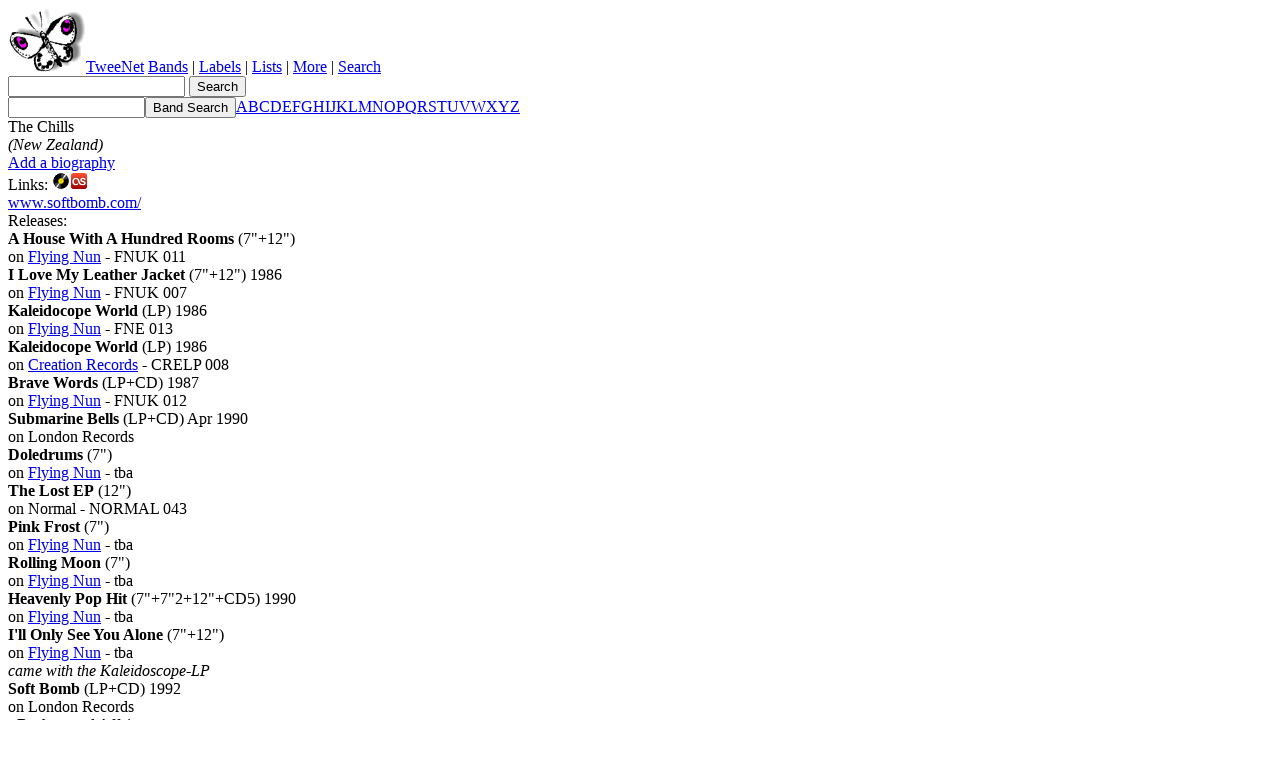

--- FILE ---
content_type: text/html
request_url: https://www.twee.net/bands/C/Chills.html
body_size: 3349
content:
<!DOCTYPE html>
<html lang="en">
  <head>
    <META http-equiv="Content-Type" content="text/html; charset=iso-8859-1">
	
	<meta name="viewport" content="width=device-width, initial-scale=1.0">
	
	<meta name="description" content="Discography and information about The Chills">
	<meta name="generator" content="Topas Jobs-Service TweeNet - 4.2502.16.1235">
	<!-- File created: 2026-01-02T20:24:35	-->
	<!-- Identifier: https://www.twee.net/bands/c/chills.html	-->
	<title>The Chills on TweeNet</title>

	<link rel="stylesheet" href="../../css/trend.css" type="text/css">
	
	
</head>
<body>
<div id="pnlCanvas">
<div id="pnlTop">


<!-- ****** start Site Navigation ****** -->
<a href="/" title="To the TweeNet home page"><img src="/pix/twee2011.png" id="imgTweeNetLogo" alt="TweeNet logo"></a><a href="/" id="lnkHomePage" title="To the home page">TweeNet</a>

<!-- ** Main Menu ** -->
<span id="pnlMainMenu">
<a href="/bands/" title="Bands and Artists" accesskey="b">Bands</a> | 
<a href="/labels" title="Record Labels" accesskey="r">Labels</a> | 
<a href="/list/" title="Mailing Lists" accesskey="l">Lists</a> | 
<a href="/misc/" title="Miscellaneous Stuff" accesskey="m">More</a>
<span id="pnlTopNavSearchLink"> | <a href="/search.aspx" title="Search the site">Search</a>
</span></span>
<form id="pnlGlobalSearch" action="/search.aspx" method="GET" name="search">
<input type="search" name="qa" title="Enter search criteria" accesskey="c" id="txtGlobalSearch">
<input type="submit" value="Search" title="Start Search" id="btnGlobalSearch" accesskey="s">
</form>


<!-- ****** end Site Navigation ****** -->
<div id="SectionMenu">
          <form method="post" action="/bands/search.aspx"><input name="term" type="text" size="15" class="SearchInput" maxlength="50"><input type="submit" value="Band Search" class="button"><span id="pnlAlphabet"><a href="/bands/a/index.html">A</a><a href="/bands/b/index.html">B</a><a href="/bands/c/index.html">C</a><a href="/bands/d/index.html">D</a><a href="/bands/e/index.html">E</a><a href="/bands/f/index.html">F</a><a href="/bands/g/index.html">G</a><a href="/bands/h/index.html">H</a><a href="/bands/i/index.html">I</a><a href="/bands/j/index.html">J</a><a href="/bands/k/index.html">K</a><a href="/bands/l/index.html">L</a><a href="/bands/m/index.html">M</a><a href="/bands/n/index.html">N</a><a href="/bands/o/index.html">O</a><a href="/bands/p/index.html">P</a><a href="/bands/q/index.html">Q</a><a href="/bands/r/index.html">R</a><a href="/bands/s/index.html">S</a><a href="/bands/t/index.html">T</a><a href="/bands/u/index.html">U</a><a href="/bands/v/index.html">V</a><a href="/bands/w/index.html">W</a><a href="/bands/x/index.html">X</a><a href="/bands/y/index.html">Y</a><a href="/bands/z/index.html">Z</a></span><a href="" style="display:none;" title="Define content to display" id="linkContentFilter">Content Filter</a></form>
        </div>
</div><!-- end pnlTop -->
<!-- ****************** start Page Content ****************** -->
<div id="pnlContent">

<div id="pnlHeadline">The Chills</div>
<!-- CONTENTSTART -->
<div class="listItemBody"><i>(New Zealand) </i></div>
        <div id="cfPlaceholder"></div><a href="/wiki/biography.aspx?key=chills&amp;type=1">Add a biography</a><div id="links">
          <div class="discoheader">Links:
            <a class="partnerlink" href="http://www.discogs.com/artist/Chills%2C%20The" data-code="83084" data-partner="2" target="_blank"><img src="/pix/partner2.png" title="Discogs"></a><a class="partnerlink" href="http://www.last.fm/music/The+Chills" data-code="90b5813d-fbd7-4539-89d5-034094f64a2e" data-partner="3" target="_blank"><img src="/pix/partner3.png" title="LastFM"></a></div><a href="http://www.softbomb.com/" target="_blank">www.softbomb.com/</a><br>

</div>
        <div id="releases">
          <div class="discoheader">Releases:</div>

<div class="tabsingles releaseitem"><b>A House With A Hundred Rooms</b>
          (7"+12") <div class="tabinfo"> on <a href="/labels/flyingnun.html">Flying Nun</a>
                -
              FNUK 011
</div>
</div>

<div class="tabsingles releaseitem"><b>I Love My Leather Jacket</b>
          (7"+12") 1986<div class="tabinfo"> on <a href="/labels/flyingnun.html">Flying Nun</a>
                -
              FNUK 007
</div>
</div>

<div class="tabalbums releaseitem"><b>Kaleidocope World</b>
          (LP) 1986<div class="tabinfo"> on <a href="/labels/flyingnun.html">Flying Nun</a>
                -
              FNE 013
</div>
</div>

<div class="tabalbums releaseitem"><b>Kaleidocope World</b>
          (LP) 1986<div class="tabinfo"> on <a href="/labels/creation.html">Creation Records</a>
                -
              CRELP 008
</div>
</div>

<div class="tabalbums releaseitem"><b>Brave Words</b>
          (LP+CD) 1987<div class="tabinfo"> on <a href="/labels/flyingnun.html">Flying Nun</a>
                -
              FNUK 012
</div>
</div>

<div class="tabalbums releaseitem"><b>Submarine Bells</b>
          (LP+CD) Apr 1990<div class="tabinfo"> on London Records
</div>
</div>

<div class="tabsingles releaseitem"><b>Doledrums</b>
          (7") <div class="tabinfo"> on <a href="/labels/flyingnun.html">Flying Nun</a>
                -
              tba
</div>
</div>

<div class="tabsingles releaseitem"><b>The Lost EP</b>
          (12") <div class="tabinfo"> on Normal - NORMAL 043
</div>
</div>

<div class="tabsingles releaseitem"><b>Pink Frost</b>
          (7") <div class="tabinfo"> on <a href="/labels/flyingnun.html">Flying Nun</a>
                -
              tba
</div>
</div>

<div class="tabsingles releaseitem"><b>Rolling Moon</b>
          (7") <div class="tabinfo"> on <a href="/labels/flyingnun.html">Flying Nun</a>
                -
              tba
</div>
</div>

<div class="tabsingles releaseitem"><b>Heavenly Pop Hit</b>
          (7"+7"2+12"+CD5) 1990<div class="tabinfo"> on <a href="/labels/flyingnun.html">Flying Nun</a>
                -
              tba
</div>
</div>

<div class="tabsingles releaseitem"><b>I'll Only See You Alone</b>
          (7"+12") <div class="tabinfo"> on <a href="/labels/flyingnun.html">Flying Nun</a>
                -
              tba
</div>
            <div id="details_info_6" class="tabinfo"><i>came with the Kaleidoscope-LP</i></div>
</div>

<div class="tabalbums releaseitem"><b>Soft Bomb</b>
          (LP+CD) 1992<div class="tabinfo"> on London Records
</div>
            <div class="releasesongs">
              <div>- Background Affair</div>
              <div>- Double Summer</div>
              <div>- Entertainer</div>
              <div>- Halo Fading</div>
              <div>- Ocean Ocean</div>
              <div>- Sanctuary</div>
              <div>- Sleeping Giants</div>
              <div>- So Long</div>
              <div>- Soft Bomb II</div>
              <div>- Soft Bomb III</div>
              <div>- Soft Bomb</div>
              <div>- Song For Randy Newman</div>
              <div>- Strange Case</div>
              <div>- The Male Monster From The Id</div>
              <div>- There Is No Harm In Trying</div>
              <div>- There Is No Point In Trying</div>
              <div>- Water Wolves</div>
            </div>
</div>

<div class="tabalbums releaseitem"><b>Sunburnt</b>
          (CD) <div class="tabinfo"> on <a href="/labels/flyingnun.html">Flying Nun</a>
                -
              tba
</div>
            <div id="details_info_14" class="tabinfo"><i>released under band name Martin Phillipps & The Chills</i></div>
</div>
</div><!--on compilations --><div id="comps">
          <div class="discoheader">On compilations:</div>
          <div class="releaseitem"><b><a href="/misc/release.aspx?key=vasheltervideocom">Shelter Video Compilation</a>&nbsp;&nbsp;</b>(VID)
                1987</div>
          <div id="details_com_1" class="tabinfo"><i>
                        on
                      unknown</i></div>
          <div class="releasesongs">
            <div> - I Love My Leather Jacket</div>
          </div>
          <div class="releaseitem"><b><a href="/misc/release.aspx?key=inlovewiththeset">In Love With These Times</a>&nbsp;&nbsp;</b>(LP)
                Apr 1989</div>
          <div id="details_com_2" class="tabinfo"><i>
                        on
                      <a href="/labels/flyingnun.html">Flying Nun</a>
                      -
                    FNE 028</i></div>
          <div class="releasesongs">
            <div> - Rain</div>
          </div>
        </div>

<!-- CONTENTEND -->
</div>
<!-- ****************** End Page Content ****************** -->


<!-- ****** start Footer ****** -->
<div id="pnlFooter">
<!-- Site Info -->
<div id="pnlCommonLinks"><a href="/contact/" title="Get in touch with us">Contact Us</a> | 
<a href="/intro.html" title="What's this all about">Introduction</a> |
<a href="/misc/faq.html" title="Frequently asked questions">FAQ</a> |
<a href="/misc/manual.html" title="A short manual">User Guide</a> |
<a href="/misc/privacy.html" title="We care about your privacy">Privacy Statement</a> |
<a href="/misc/termsofuse.html" title="The legal stuff">Terms Of Use</a> |
<a href="/misc/updated.html" title="What is new on the site?">Updated Pages</a> |
<a href="/misc/rssfeeds.html" title="Various RSS Feeds">Feeds</a>
</div>

<!-- Page Info -->

<div id="pageInfoRow">

    Last updated: 
    1-Jan-1999&nbsp;&#169;
    1994-2026&nbsp;<a href="/tweenet/" title="About us">TweeNet</a>
<span class="noMobile"><a href="/misc/copyright.html"><img alt="Creative Commons License" style="border-width:0" src="/pix/cc.png" title="Creative Commons License BY-NC-ND" width="80" height="15"></a></span>
</div>
</div>
<!-- ****** End Footer ****** -->
<script type="text/javascript" src="/css/tncBands2.js"></script>

<!-- ****** end Footer ****** -->

</div><!-- end plnCanvas -->
</body>
</html>